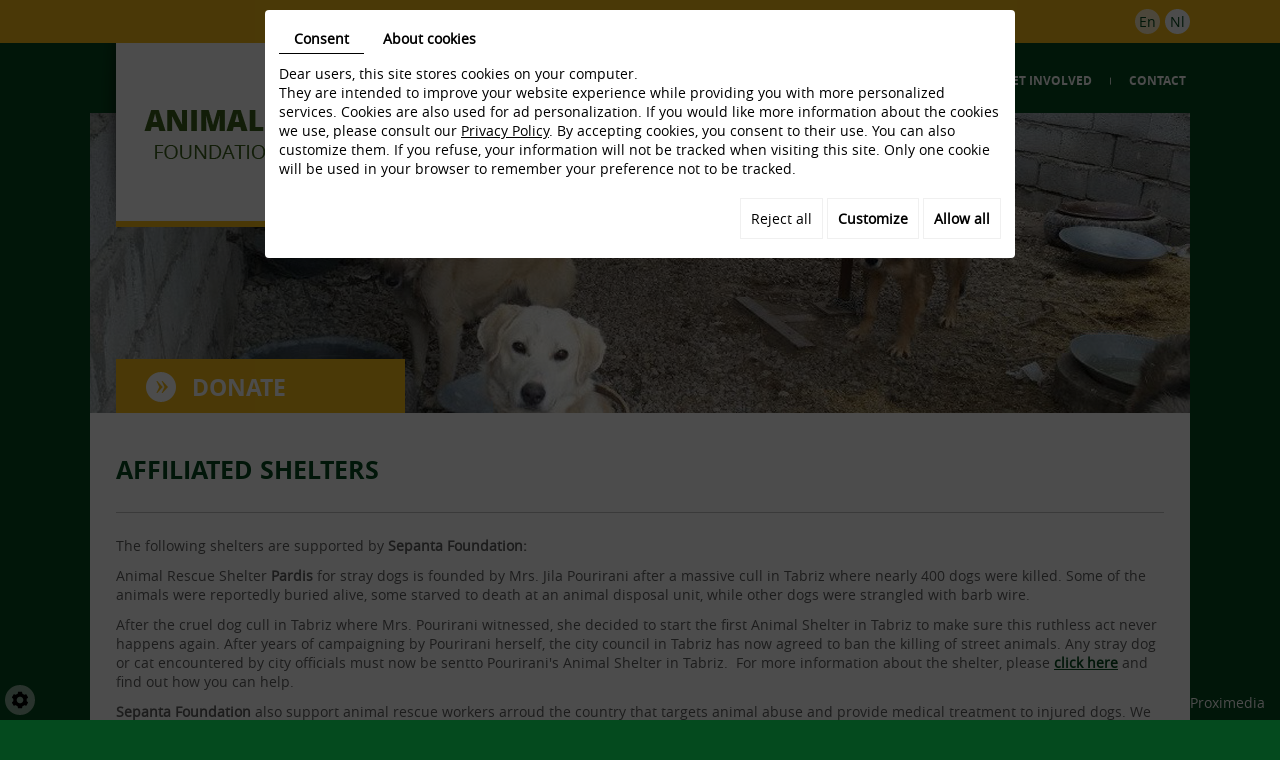

--- FILE ---
content_type: text/html; charset=UTF-8
request_url: https://www.sepantafoundation.org/en/affiliated-shelters
body_size: 14057
content:
                                                                                    <!doctype html>
<html>
<head>

<meta charset="utf-8" />
<title>Affiliated Shelters - Foundation Sepanta - Rotterdam</title>
<meta name="description" content="The following shelters are supported by Sepanta Foundation" />
<meta name="Geography" content=", NL, " />
<meta name="author" content="" />
<meta name="copyright" content="Proximedia" />
<meta http-equiv="imagetoolbar" content="no" />
<meta name="robots" content="FOLLOW">
<meta http-equiv="X-UA-Compatible" content="IE=edge,chrome=1" />
<link rel="shortcut icon" class="external" href="https://www.sepantafoundation.org/media/images/favicon.ico" type="image/x-icon" />
<link rel="icon" class="external" href="https://www.sepantafoundation.org/media/images/favicon.ico" type="image/x-icon" />
<!-- javascripts pour Assurer la compatibilité avec IE -->
<!--[if IE]>
<script src="http://html5shiv.googlecode.com/svn/trunk/html5.js"></script>
<![endif]-->
<link rel="stylesheet" href="https://www.sepantafoundation.org/media/css/bootstrap.css" type="text/css" media="all"/>
<link rel="stylesheet" href="https://www.sepantafoundation.org/media/css/fontface.css" type="text/css" media="all"/>
<link rel="stylesheet" href="https://cdnnen.proxi.tools/assets/Core/libs/jquery/fancybox/jquery.fancybox.css" type="text/css" media="all"/>
<link rel="stylesheet" href="https://cdnnen.proxi.tools/assets/Core/libs/superbanner/camera.css" type="text/css" media="all"/>
<link rel="stylesheet" href="https://cdnnen.proxi.tools/assets/Core/styles/validationEngine/validationEngine.jquery.css" type="text/css" media="all"/>
<link rel="stylesheet" href="https://cdnnen.proxi.tools/assets/Core/styles/validationEngine/template.css" type="text/css" media="all"/>
<link rel="stylesheet" href="https://cdnnen.proxi.tools/assets/Core/libs/frogadmin/jquery-ui-1.7.1.custom.css" type="text/css" media="all"/>
<link rel="stylesheet" href="https://cdnnen.proxi.tools/assets/Core/libs/galleryn/galleryn.css" type="text/css" media="all"/>
<link rel="stylesheet" href="https://www.sepantafoundation.org/media/css/template.css" type="text/css" media="all"/>
<link rel="stylesheet" href="https://www.sepantafoundation.org/media/css/superfish.css" type="text/css" media="all"/>
<link rel="stylesheet" href="https://www.sepantafoundation.org/media/css/contact.css" type="text/css" media="all"/>
<link rel="stylesheet" href="https://www.sepantafoundation.org/media/css/gallery-2.css" type="text/css" media="all"/>
<script type="text/javascript" src="https://cdnnen.proxi.tools/assets/Core/libs/jquery/jquery.1.7.2.js"></script>
<script type="text/javascript" src="https://cdnnen.proxi.tools/assets/Core/libs/jquery/jquery.ui.js"></script>
<script type="text/javascript" src="https://cdnnen.proxi.tools/assets/Core/libs/jquery/jquery.lazyload.min.js"></script>
<script type="text/javascript" src="https://cdnnen.proxi.tools/assets/Core/libs/jquery/jPages/jPages.js"></script>
<script type="text/javascript" src="https://cdnnen.proxi.tools/assets/Core/libs/galleryn/galleryn.js"></script>

</head>
<body>

<header id="header">
  <div class="bar-lang">
    <div class="container">
      <div id="lang"><a href="https://www.sepantafoundation.org/en/affiliated-shelters" class="selected"><span id="lang-en">en</span></a><a href="https://www.sepantafoundation.org/nl/aangesloten-centra-en-reddingswerkers" class=""><span id="lang-nl">nl</span></a></div>
      <div class="clearfix"></div>
    </div>
  </div>
  <div class="container">
    <div class="header-logo"><a href="/"><img src="https://www.sepantafoundation.org/media/images/logo-Foundation-Sepanta.png" alt="Foundation Sepanta - Rotterdam" title="Foundation Sepanta - Rotterdam" /></a></div>
    <nav class="main-nav">
			<ul class="sf-menu nav-en">
							<li class="" >
					<a href="/" >
						Home</a>
									</li>
							<li class="" >
					<a href="/en/our-projects" >
						Our projects</a>
									</li>
							<li class="selected" >
					<a href="/en/affiliated-shelters" >
						Affiliated Shelters</a>
									</li>
							<li class="" >
					<a href="/en/stray-animal-team" >
						Stray Animal Team</a>
									</li>
							<li class="" >
					<a href="/en/get-involved" id="Doe mee" >
						Get involved</a>
									</li>
							<li class="" >
					<a href="/en/contact-us" >
						Contact</a>
									</li>
																	</ul>
									</nav>
    <div class="clearfix"></div>
  </div>
</header>
<div class="container">
  <figure id="slideshow" class="slide-page">
    <div class="fluid_container">
        <div class="camera_wrap  camera_white_skin" id="camera_wrap_1">
                            <div data-thumb="https://www.sepantafoundation.org/media/images/gallery/11/thumb/34.jpg" data-src="https://www.sepantafoundation.org/media/images/gallery/11/big/34.jpg">
                                    </div>
                            <div data-thumb="https://www.sepantafoundation.org/media/images/gallery/11/thumb/35.jpg" data-src="https://www.sepantafoundation.org/media/images/gallery/11/big/35.jpg">
                                    </div>
                    </div>
    </div>
</figure>
  
  <div id="content-wrapper">
      <div id="box-left"> 
         
            <a href="/en/donate" title="Foundation Sepanta - Rotterdam  Donate" class="box-Donate">Donate</a>
         
      </div>
      <article class="content">
      	
	<header id="content-header">
          <h1>Affiliated Shelters</h1>
     </header>
     <p>The following shelters are supported by <strong>Sepanta Foundation: </strong></p>
<p>Animal Rescue Shelter<strong> Pardis </strong>for stray dogs is founded by Mrs. Jila Pourirani after a massive cull in Tabriz where nearly 400 dogs were killed. Some of the animals were reportedly buried alive, some starved to death at an animal disposal unit, while other dogs were strangled with barb wire.</p>
<p>After the cruel dog cull in Tabriz where Mrs. Pourirani witnessed, she decided to start the first Animal Shelter in Tabriz to make sure this ruthless act never happens again. After years of campaigning by Pourirani herself, the city council in Tabriz has now agreed to ban the killing of street animals. Any stray dog or cat encountered by city officials must now be sentto Pourirani's Animal Shelter in Tabriz.&nbsp; For more information about the shelter, please <strong><a href="https://www.facebook.com/pardis.animal.shelter.tabriz" target="_blank">click here</a></strong> and find out how you can help.</p>
<p><strong>Sepanta Foundation</strong> also support animal rescue workers arroud the country that targets animal abuse and provide medical treatment to injured dogs. We need your help to bring innocent animals into safety.&nbsp;</p>
<p>We will provide you all with a information list of our rescue workers. Please contact them and find out how you can help.&nbsp;</p>
<p><span class="mcePxmGallery"><script type="text/javascript" src="https://cdnnen.proxi.tools/assets/Core/libs/cookieCuttr/cookie.js"></script>
    <input type="hidden" name="id" id="Gallery-id" value="Gallery"/>
    <input type="hidden" name="ids" id="Gallery-26-ids" value="26"/>
    <input type="hidden" name="currentPage" id="Gallery-currentPage" value="1"/>
    <input type="hidden" name="totalPage" id="Gallery-totalPage" value="1"/>
    <input type="hidden" name="limit" id="Gallery-limit" value="10"/>
    <input type="hidden" name="offset" id="Gallery-26-offset" value=""/>
    <input type="hidden" name="total" id="Gallery-total" value="2"/>
    <input type="hidden" name="lang" id="Gallery-lang" value="en"/>
    <input type="hidden" name="row" id="Gallery-row" value=""/>
    <input type="hidden" name="col" id="Gallery-col" value=""/>
    <input type="hidden" name="showScripts" id="Gallery-showScripts" value="true"/>
    <input type="hidden" name="showSub" id="Gallery-showSub" value="1"/>
    <input type="hidden" name="rootId" id="Gallery-rootId" value="26"/>
    <input type="hidden" name="currentId" id="Gallery-currentId" value="26"/>
    <input type="hidden" name="parentKey" id="Gallery-parentKey" value="0"/>
        
                    <div class="holder top topGallery"></div>
        <div class="clearfix"></div>
        <div class="highslide-content highslide-gallery" id="Gallery">
                                                                                                                                                                            <div class="highslideContainer imgthumbpos galleryphoto">
                        <a href="https://www.sepantafoundation.org/media/images/gallery/26/big/27.jpg" class="highslide" rel="gallery-26"><img src="https://www.sepantafoundation.org/media/images/gallery/26/thumb/27.jpg" loading="lazy" border="0" alt="Foundation Sepanta - Rotterdam - Affiliated Shelters"title="Foundation Sepanta - Rotterdam - Affiliated Shelters "><span style="display:none" class="highslide-caption"><strong>Foundation Sepanta - Rotterdam - Affiliated Shelters</strong></span></a>
                                                    <div class="highslide-caption"><strong>Foundation Sepanta - Rotterdam - Affiliated Shelters</strong></div>
                                            </div>
                                                                                                                                                                                        <div class="highslideContainer imgthumbpos galleryphoto">
                        <a href="https://www.sepantafoundation.org/media/images/gallery/26/big/29.jpg" class="highslide" rel="gallery-26"><img src="https://www.sepantafoundation.org/media/images/gallery/26/thumb/29.jpg" loading="lazy" border="0" alt="Foundation Sepanta - Rotterdam - Affiliated Shelters"title="Foundation Sepanta - Rotterdam - Affiliated Shelters "><span style="display:none" class="highslide-caption"><strong>Foundation Sepanta - Rotterdam - Affiliated Shelters</strong></span></a>
                                                    <div class="highslide-caption"><strong>Foundation Sepanta - Rotterdam - Affiliated Shelters</strong></div>
                                            </div>
                                                                    </div>
        <div class="clearfix"></div>
        <div class="holder bottom"></div>
                        <script>
            var gid2 = 'Gallery';


            (function ($) {

                $(gid2 + " div a").lazyload({
                    event: "turnPage",
                    effect: "fadeIn"
                });

                try {
                    $("div.top" + gid2).jPages({
                        containerID: gid2,
                        previous: '',
                        next: '',
                        perPage: 10,
                        callback: function (pages, items) {
                            if (pages.current == pages.count && pages.current == 1) {
                                $("div.top" + gid2).hide();
                            }
                            ;
                            items.showing.find("img").trigger("turnPage");
                            items.oncoming.find("img").trigger("turnPage");
                        }
                    });
                } catch (e) {
                    console.log(e)
                }


                window.addEventListener('scroll', function () {
                    var y_scroll_pos = window.pageYOffset;
                    let gdprBis1b = -1;
                    try {
                        gdprBis1b = parseInt(document.cookie.split('; ').find(row => row.startsWith('CookieGDPR2=')).split('=')[1]);
                    } catch (e) {

                    }

                    if (gdprBis1b > -1) {
                        $.cookie('scrollposition', y_scroll_pos);
                    }
                });

                if ($('#Gallery').has('.galleryphoto').length !== 0) {
                    var $gallery = $('#Gallery .galleryphoto a').simpleLightbox({
                        rel: 'gallery-26',
                        className: 'highslide-container',
                        captionClass: 'highslide-caption',
                        captionSelector: '.highslide-caption',
                        captionType: 'text',
                        history: false,
                        animationSlide: false
                    });
                }
                ;

                            })(jQuery);
        </script>
    </span></p>

        
        <div class="clearfix"></div>
      </article>
      <div class="clearfix"></div>
    </div>
  	
    <footer>
       <table><tr valign="middle"><td><a href="https://www.facebook.com/pages/Animal-Rescue-Foundation-Sepanta/764575390282293" title="Facebook" target="_blank"><div id="fbicon" style="margin-top:0px !important;"></div></a></td>
              <td><div class="icon-social"><div id="ContainerBlockSocial" class="ContainerBlockSocial">
																<a href="https://twitter.com/intent/tweet?url=https://www.sepantafoundation.org/en/affiliated-shelters" title="X" target="_blank" style="fill: #fff;background-color: #000;padding: 5px;border-radius: 3px;display: inline-grid;" class="link-ico share-x"><svg xmlns="http://www.w3.org/2000/svg" height="1em" viewBox="0 0 512 512" style="vertical-align: inherit;" class="svg-ico svg-x"><path d="M389.2 48h70.6L305.6 224.2 487 464H345L233.7 318.6 106.5 464H35.8L200.7 275.5 26.8 48H172.4L272.9 180.9 389.2 48zM364.4 421.8h39.1L151.1 88h-42L364.4 421.8z"/></svg></a>
															</div>
</div></td></tr></table>
      <div class="clearfix"></div>
    </footer>
  
</div>
<a href="#" class="back-to-top">Back to Top</a>
<link rel="stylesheet" href="https://cdnnen.proxi.tools/assets/Core/styles/footer-link.css" type="text/css" media="all"/>
    <a class="brand-skin" href="http://www.proximedia.nl/" target="_blank" title="Proximedia" rel="nofollow">Proximedia</a>

 
 
<script type="text/javascript" src="https://cdnnen.proxi.tools/assets/Core/libs/jquery/fancybox/jquery.fancybox.js"></script>
<script type="text/javascript" src="https://cdnnen.proxi.tools/assets/Core/libs/jquery/fancybox/jquery.mousewheel.pack.js"></script>
<script type="text/javascript" src="https://cdnnen.proxi.tools/assets/Core/libs/superbanner/jquery.easing.1.3.js"></script>
<script type="text/javascript" src="https://cdnnen.proxi.tools/assets/Core/libs/superbanner/camera.min.js"></script>
<script type="text/javascript" src="https://cdnnen.proxi.tools/assets/Core/libs/jquery/jquery.validationEngine.js"></script>
<script type="text/javascript" src="https://cdnnen.proxi.tools/assets/Contactv2/scripts/front/contactv2.js"></script>
<script type="text/javascript" src="https://cdnnen.proxi.tools/assets/Core/libs/jquery/validationEngine/jquery.validationEngine-en.js"></script>
<script type="text/javascript" src="https://www.sepantafoundation.org/media/js/hoverIntent.js"></script>
<script type="text/javascript" src="https://www.sepantafoundation.org/media/js/superfish.js"></script>


<script>
$(document).ready(function(){
    $('ul.sf-menu').superfish({
        cssArrows: true,
        animation: {height:'show'},
        animationOut: {height:'hide'}
    });
	 $('#camera_wrap_1').camera({
        height: '300px',
        loader: 'none',
        fx: 'simpleFade',
        playPause: false,
        navigation: true,
		thumbnails: false,
		pagination: false
    });
	 $("form.contactForm .formItem").each(function(){
    	var Label = $(this).find("label").text();
    	$(this).find(".text-input").attr("placeholder",Label);
		$(this).find(".datepicker").attr("placeholder",Label);
    });
	
    /* Scroll to top */
	var offset = 140;
	var duration = 600;
	$(window).scroll(function() {
		if ($(this).scrollTop() > offset) {
			$('.back-to-top').fadeIn(duration);
		} else {
			$('.back-to-top').fadeOut(duration);
		}
	});
	$('.back-to-top').click(function(event) {
		event.preventDefault();
		$('html, body').animate({scrollTop: 0}, duration, "easeOutCubic");
		return false;
	});
});
	
	
	var cookieAlert = document.cookie.replace(/(?:(?:^|.*;\s*)alertMsg\s*\=\s*([^;]*).*$)|^.*$/, "$1");

		if(cookieAlert!=='done'){

		document.cookie = "alertMsg=done";
	
	window.alert('LET OP: Vanwege de huidige politieke situatie met Iran het niet mogelijk is om de noodzakelijke hulp te leveren, maar er wordt actief gezocht naar een oplossing.\n - \nATTENTION: Due to the current political situation with Iran, we are unable to deliver necessary care, we are however actively searching for a solution.');
		}
	
	
</script>

<script type="text/javascript">
	document.cookie = "scrollposition=;Path=/;expires=Thu, 01 Jan 1970 00:00:01 GMT;";
</script>
<div id="sdgdpr_modal_wrapper" style="display:block;">
	<div id="sdgdpr_modal">
		<div id="sdgdpr_modal_inner">
			<div class="sdgdpr_modal_nav">
				<ul class="nav-gdpr">
					<li class="sdgdpr_modal_nav_consent"><a href="javascript:void(0);" onclick="gdprShowConsent();" class="active">Consent</a></li>
					<li class="sdgdpr_modal_nav_about"><a href="javascript:void(0);" onclick="gdprShowAbout();">About cookies</a></li>
				</ul>
			</div>
			<div id="sdgdpr_modal_body">
				Dear users, this site stores cookies on your computer.<br>
They are intended to improve your website experience while providing you with more personalized services. Cookies are also used for ad personalization. If you would like more information about the cookies we use, please consult our
				<a id="cookie_url" class="sdprivacy_action" href="/en/confidentiality_ws" target="_blank">Privacy Policy</a>.
				By accepting cookies, you consent to their use. You can also customize them. If you refuse, your information will not be tracked when visiting this site. Only one cookie will be used in your browser to remember your preference not to be tracked.
			</div>
			<div class="btn-bl-gdpr">
				<a href="javascript: void(0);" id="sdgdpr_modal_buttons-reject" class="btn-gdpr">Reject all</a>
				<a href="javascript: void(0);" id="sdgdpr_modal_buttons-complex" class="btn-gdpr btn-params">Customize</a>
				<a href="javascript: void(0);" id="sdgdpr_modal_buttons-agree" class="btn-gdpr btn-agree">Allow all</a>
			</div>
		</div>
	</div>
</div>
<div id="consent_wrapper_advanced" class="consent_preferences" style="display: none;">
	<div class="privacy_prompt">
		<div class="sdgdpr_modal_nav">
			<ul class="nav-gdpr">
				<li class="sdgdpr_modal_nav_consent"><a href="javascript:void(0);" onclick="gdprShowConsent();" class="active">Consent</a></li>
				<li class="sdgdpr_modal_nav_about"><a href="javascript:void(0);" onclick="gdprShowAbout();">About cookies</a></li>
			</ul>
		</div>
		<div id="privacy_prompt_content">
			<section class="accordion">
				<div class="tab">
					<input type="checkbox" name="accordion-1" id="cb1">
					<label for="cb1" class="tab__label">
						<b>Strictly necessary cookies</b>
					</label>
					<div class="sdgdpradv_grid">
						<div class="sdgdpradv_desc">
							These cookies are absolutely necessary for the proper functioning of the site and cannot be disabled. They do not store any personal data.
						</div>
						<div class="sdgdpradv_status">
							<input type="checkbox" class="toggle" id="toggle_cat6" checked="" disabled="" data-used="true">
							<label tabindex="0" for="toggle_cat6" id="label_cat6">
								<span class="off"> </span>
								<span class="idle"> </span>
								<span class="on"> </span>
							</label>
						</div>
					</div>
					<div class="tab__content">
																																												<div class="cat_cookies_gr">
								<div class="type_cookies">Name :</div>
								<div class="detail_cookies"> CookieGDPR2 &nbsp;</div>
								<div class="type_cookies">Default value :</div>
								<div class="detail_cookies">0 &nbsp;</div>
								<div class="type_cookies">Description :</div>
								<div class="detail_cookies">Recording of the choice validating the acceptance of all cookies</div>
								<div class="type_cookies">Expiration :</div>
								<div class="detail_cookies">+1 year </div>
							</div>
														<div class="cat_cookies_gr">
								<div class="type_cookies">Name :</div>
								<div class="detail_cookies"> CookieGDPRAD &nbsp;</div>
								<div class="type_cookies">Default value :</div>
								<div class="detail_cookies">0 &nbsp;</div>
								<div class="type_cookies">Description :</div>
								<div class="detail_cookies">Recording of the choice validating the acceptance of advertising cookies</div>
								<div class="type_cookies">Expiration :</div>
								<div class="detail_cookies">+1 year </div>
							</div>
														<div class="cat_cookies_gr">
								<div class="type_cookies">Name :</div>
								<div class="detail_cookies"> CookieGDPRTracking &nbsp;</div>
								<div class="type_cookies">Default value :</div>
								<div class="detail_cookies">0 &nbsp;</div>
								<div class="type_cookies">Description :</div>
								<div class="detail_cookies">Recording of the choice validating the acceptance of tracking cookies</div>
								<div class="type_cookies">Expiration :</div>
								<div class="detail_cookies">+1 year </div>
							</div>
														<div class="cat_cookies_gr">
								<div class="type_cookies">Name :</div>
								<div class="detail_cookies"> CookieGDPRAN &nbsp;</div>
								<div class="type_cookies">Default value :</div>
								<div class="detail_cookies">0 &nbsp;</div>
								<div class="type_cookies">Description :</div>
								<div class="detail_cookies">Recording of the choice validating the acceptance of consent to Google Analytics storage</div>
								<div class="type_cookies">Expiration :</div>
								<div class="detail_cookies">+1 year </div>
							</div>
														<div class="cat_cookies_gr">
								<div class="type_cookies">Name :</div>
								<div class="detail_cookies"> CookieGDPRADST &nbsp;</div>
								<div class="type_cookies">Default value :</div>
								<div class="detail_cookies">0 &nbsp;</div>
								<div class="type_cookies">Description :</div>
								<div class="detail_cookies">Recording of the choice validating the acceptance of consent to Google Ad data storage</div>
								<div class="type_cookies">Expiration :</div>
								<div class="detail_cookies">+1 year </div>
							</div>
														<div class="cat_cookies_gr">
								<div class="type_cookies">Name :</div>
								<div class="detail_cookies"> CookieGDPRADUD &nbsp;</div>
								<div class="type_cookies">Default value :</div>
								<div class="detail_cookies">0 &nbsp;</div>
								<div class="type_cookies">Description :</div>
								<div class="detail_cookies">Recording of the choice validating the acceptance of consent to Google user data</div>
								<div class="type_cookies">Expiration :</div>
								<div class="detail_cookies">+1 year </div>
							</div>
														<div class="cat_cookies_gr">
								<div class="type_cookies">Name :</div>
								<div class="detail_cookies"> CookieGDPRADPERSO &nbsp;</div>
								<div class="type_cookies">Default value :</div>
								<div class="detail_cookies">0 &nbsp;</div>
								<div class="type_cookies">Description :</div>
								<div class="detail_cookies">Recording of the choice validating the acceptance of consent to Google personalization</div>
								<div class="type_cookies">Expiration :</div>
								<div class="detail_cookies">+1 year </div>
							</div>
														<div class="cat_cookies_gr">
								<div class="type_cookies">Name :</div>
								<div class="detail_cookies"> mobile &nbsp;</div>
								<div class="type_cookies">Default value :</div>
								<div class="detail_cookies">0 &nbsp;</div>
								<div class="type_cookies">Description :</div>
								<div class="detail_cookies">Recording of the choice regarding the site's display mode, if you opt for the mobile version instead of the computer version</div>
								<div class="type_cookies">Expiration :</div>
								<div class="detail_cookies">+1 month </div>
							</div>
														<div class="cat_cookies_gr">
								<div class="type_cookies">Name :</div>
								<div class="detail_cookies"> preferedLanguage &nbsp;</div>
								<div class="type_cookies">Default value :</div>
								<div class="detail_cookies">en &nbsp;</div>
								<div class="type_cookies">Description :</div>
								<div class="detail_cookies">Recording of the visitor's preferred language choice</div>
								<div class="type_cookies">Expiration :</div>
								<div class="detail_cookies">+1 month </div>
							</div>
														<div class="cat_cookies_gr">
								<div class="type_cookies">Name :</div>
								<div class="detail_cookies"> couponCodePost &nbsp;</div>
								<div class="type_cookies">Default value :</div>
								<div class="detail_cookies"> &nbsp;</div>
								<div class="type_cookies">Description :</div>
								<div class="detail_cookies">Temporary information regarding the use of a coupon related to a postal code at the time of the e-commerce order</div>
								<div class="type_cookies">Expiration :</div>
								<div class="detail_cookies"> session time only</div>
							</div>
														<div class="cat_cookies_gr">
								<div class="type_cookies">Name :</div>
								<div class="detail_cookies"> lang &nbsp;</div>
								<div class="type_cookies">Default value :</div>
								<div class="detail_cookies"> &nbsp;</div>
								<div class="type_cookies">Description :</div>
								<div class="detail_cookies">Current visitor language</div>
								<div class="type_cookies">Expiration :</div>
								<div class="detail_cookies">+30 days </div>
							</div>
														<div class="cat_cookies_gr">
								<div class="type_cookies">Name :</div>
								<div class="detail_cookies"> domain &nbsp;</div>
								<div class="type_cookies">Default value :</div>
								<div class="detail_cookies"> &nbsp;</div>
								<div class="type_cookies">Description :</div>
								<div class="detail_cookies">Site domain name</div>
								<div class="type_cookies">Expiration :</div>
								<div class="detail_cookies">+1 year </div>
							</div>
														<div class="cat_cookies_gr">
								<div class="type_cookies">Name :</div>
								<div class="detail_cookies"> tok &nbsp;</div>
								<div class="type_cookies">Default value :</div>
								<div class="detail_cookies"> &nbsp;</div>
								<div class="type_cookies">Description :</div>
								<div class="detail_cookies">Token of the visitor connected to the e-commerce site or extranet</div>
								<div class="type_cookies">Expiration :</div>
								<div class="detail_cookies">+30 days </div>
							</div>
														<div class="cat_cookies_gr">
								<div class="type_cookies">Name :</div>
								<div class="detail_cookies"> callrkey &nbsp;</div>
								<div class="type_cookies">Default value :</div>
								<div class="detail_cookies"> &nbsp;</div>
								<div class="type_cookies">Description :</div>
								<div class="detail_cookies">Unique key used to connect a visitor and our website by phone</div>
								<div class="type_cookies">Expiration :</div>
								<div class="detail_cookies">+4 hours </div>
							</div>
														<div class="cat_cookies_gr">
								<div class="type_cookies">Name :</div>
								<div class="detail_cookies"> PHPSESSID &nbsp;</div>
								<div class="type_cookies">Default value :</div>
								<div class="detail_cookies"> &nbsp;</div>
								<div class="type_cookies">Description :</div>
								<div class="detail_cookies">NID, CONSENT, PHPSESSID are technically necessary session variables that track whether a user is logged in or not. Placed by: Google Ireland Limited</div>
								<div class="type_cookies">Expiration :</div>
								<div class="detail_cookies"> session time only</div>
							</div>
														<div class="cat_cookies_gr">
								<div class="type_cookies">Name :</div>
								<div class="detail_cookies"> CONSENT &nbsp;</div>
								<div class="type_cookies">Default value :</div>
								<div class="detail_cookies"> &nbsp;</div>
								<div class="type_cookies">Description :</div>
								<div class="detail_cookies">NID, CONSENT, PHPSESSID are technically necessary session variables that track whether a user is logged in or not. Placed by: Google Ireland Limited</div>
								<div class="type_cookies">Expiration :</div>
								<div class="detail_cookies">+5 year </div>
							</div>
														<div class="cat_cookies_gr">
								<div class="type_cookies">Name :</div>
								<div class="detail_cookies"> CookieConsent &nbsp;</div>
								<div class="type_cookies">Default value :</div>
								<div class="detail_cookies"> &nbsp;</div>
								<div class="type_cookies">Description :</div>
								<div class="detail_cookies">Stores the user's authorization for the use of cookies for the current domain</div>
								<div class="type_cookies">Expiration :</div>
								<div class="detail_cookies">+1 year </div>
							</div>
														<div class="cat_cookies_gr">
								<div class="type_cookies">Name :</div>
								<div class="detail_cookies"> NID &nbsp;</div>
								<div class="type_cookies">Default value :</div>
								<div class="detail_cookies"> &nbsp;</div>
								<div class="type_cookies">Description :</div>
								<div class="detail_cookies">NID, CONSENT, PHPSESSID are technically necessary session variables that track whether a user is logged in or not. Placed by: Google Ireland Limited</div>
								<div class="type_cookies">Expiration :</div>
								<div class="detail_cookies">+6 month </div>
							</div>
													<br><br>
					</div>
				</div>
				<div class="tab">
					<input type="checkbox" name="accordion-1" id="cb2">
					<label for="cb2" class="tab__label"><b>Tracking pixel</b></label>
					<div class="sdgdpradv_grid">
						<div class="sdgdpradv_desc">
							The tracking pixel allows social network type platforms (LinkedIn, Facebook...) to follow your navigation on our site and create audiences based on your interests, if you are connected to them. The collected data is anonymous. Thanks to them, we are able to offer you content and advertisements in accordance with your preferences on these same platforms.
						</div>
						<div class="sdgdpradv_status">
							<input type="checkbox" class="toggle" id="toggle_cat7" data-used="false">
							<label tabindex="0" for="toggle_cat7" id="label_cat7">
								<span class="off"> </span>
								<span class="idle"> </span>
								<span class="on"> </span>
							</label>
						</div>
					</div>
					<div class="tab__content">
																																												<div class="cat_cookies_gr">
								<div class="type_cookies">Name:</div>
								<div class="detail_cookies"> IDE</div>
								<div class="type_cookies">Default value:</div>
								<div class="detail_cookies">#</div>
								<div class="type_cookies">Description:</div>
								<div class="detail_cookies">doubleclick.net</div>
								<div class="type_cookies">Expiration:</div>
								<div class="detail_cookies">+1 month </div>
							</div>
													<div class="cat_cookies_gr">
								<div class="type_cookies">Name:</div>
								<div class="detail_cookies"> gwcc</div>
								<div class="type_cookies">Default value:</div>
								<div class="detail_cookies">#</div>
								<div class="type_cookies">Description:</div>
								<div class="detail_cookies"></div>
								<div class="type_cookies">Expiration:</div>
								<div class="detail_cookies">+4 months </div>
							</div>
													<div class="cat_cookies_gr">
								<div class="type_cookies">Name:</div>
								<div class="detail_cookies"> loc</div>
								<div class="type_cookies">Default value:</div>
								<div class="detail_cookies">#</div>
								<div class="type_cookies">Description:</div>
								<div class="detail_cookies"></div>
								<div class="type_cookies">Expiration:</div>
								<div class="detail_cookies">+1 year </div>
							</div>
											</div>
				</div>
				<div class="tab">
					<input type="checkbox" name="accordion-1" id="cb3">
					<label for="cb3" class="tab__label"><b>Analytics storage</b></label>
					<div class="sdgdpradv_grid">
						<div class="sdgdpradv_desc">
							Allows storage (such as cookies) related to analytics, e.g., visit duration.
						</div>
						<div class="sdgdpradv_status">
							<input type="checkbox" class="toggle" id="toggle_cat9" data-used="false">
							<label tabindex="0" for="toggle_cat9" id="label_cat9">
								<span class="off"> </span>
								<span class="idle"> </span>
								<span class="on"> </span>
							</label>
						</div>
					</div>
					<div class="tab__content">
																																							<div class="cat_cookies_gr">
								<div class="type_cookies">Name:</div>
								<div class="detail_cookies"> _ga</div>
								<div class="type_cookies">Default value:</div>
								<div class="detail_cookies">#</div>
								<div class="type_cookies">Description:</div>
								<div class="detail_cookies">Google (www.Google.com) manages the Google Display Network, a collection of millions of websites and mobile applications powered by graphic ads, including many Google services such as YouTube. Google also manages the Doubleclick digital advertising platform: the foundation of advertising technology for creating, executing, and managing digital ads for buyers, video creators, and sellers worldwide. The Doubleclick platform includes Doubleclick Advertising Exchange and Double Click Bid Manager. Placed by: Google Ireland Limited</div>
								<div class="type_cookies">Expiration:</div>
								<div class="detail_cookies">+2 year </div>
							</div>
													<div class="cat_cookies_gr">
								<div class="type_cookies">Name:</div>
								<div class="detail_cookies"> _gat_gtag_UA_</div>
								<div class="type_cookies">Default value:</div>
								<div class="detail_cookies">#</div>
								<div class="type_cookies">Description:</div>
								<div class="detail_cookies">This cookie is placed by Google, which constitutes a significant improvement for the Google Analytics service, more commonly used. This cookie is used to identify unique user IDs based on a randomly generated client identifier. Each time a page is opened, visitor, session, and campaign data are determined for page analysis. Placed by: Google Ireland Limited</div>
								<div class="type_cookies">Expiration:</div>
								<div class="detail_cookies">+1 minute </div>
							</div>
													<div class="cat_cookies_gr">
								<div class="type_cookies">Name:</div>
								<div class="detail_cookies"> _gcl_au</div>
								<div class="type_cookies">Default value:</div>
								<div class="detail_cookies">#</div>
								<div class="type_cookies">Description:</div>
								<div class="detail_cookies">Google (www.Google.com) manages the Google Display Network, a collection of millions of websites and mobile applications powered by graphic ads, including many Google services such as YouTube. Google also manages the Doubleclick digital advertising platform: the foundation of advertising technology for creating, executing, and managing digital ads for buyers, video creators, and sellers worldwide. The Doubleclick platform includes Doubleclick Advertising Exchange and Double Click Bid Manager. Placed by: Google Ireland Limited</div>
								<div class="type_cookies">Expiration:</div>
								<div class="detail_cookies">+3 month </div>
							</div>
													<div class="cat_cookies_gr">
								<div class="type_cookies">Name:</div>
								<div class="detail_cookies"> _gid</div>
								<div class="type_cookies">Default value:</div>
								<div class="detail_cookies">#</div>
								<div class="type_cookies">Description:</div>
								<div class="detail_cookies">Google (www.Google.com) manages the Google Display Network, a collection of millions of websites and mobile applications powered by graphic ads, including many Google services such as YouTube. Google also manages the Doubleclick digital advertising platform: the foundation of advertising technology for creating, executing, and managing digital ads for buyers, video creators, and sellers worldwide. The Doubleclick platform includes Doubleclick Advertising Exchange and Double Click Bid Manager. Placed by: Google Ireland Limited</div>
								<div class="type_cookies">Expiration:</div>
								<div class="detail_cookies">+1 day </div>
							</div>
													<div class="cat_cookies_gr">
								<div class="type_cookies">Name:</div>
								<div class="detail_cookies"> 1P_JAR</div>
								<div class="type_cookies">Default value:</div>
								<div class="detail_cookies">#</div>
								<div class="type_cookies">Description:</div>
								<div class="detail_cookies">This cookie is used by Google to collect statistics on websites and to target ads. Placed by: Google Ireland Limited</div>
								<div class="type_cookies">Expiration:</div>
								<div class="detail_cookies">+1 month </div>
							</div>
													<div class="cat_cookies_gr">
								<div class="type_cookies">Name:</div>
								<div class="detail_cookies"> _GRECAPTCHA</div>
								<div class="type_cookies">Default value:</div>
								<div class="detail_cookies">#</div>
								<div class="type_cookies">Description:</div>
								<div class="detail_cookies">This cookie is used to distinguish humans from robots.</div>
								<div class="type_cookies">Expiration:</div>
								<div class="detail_cookies">+6 month </div>
							</div>
													<div class="cat_cookies_gr">
								<div class="type_cookies">Name:</div>
								<div class="detail_cookies"> rc::a</div>
								<div class="type_cookies">Default value:</div>
								<div class="detail_cookies">#</div>
								<div class="type_cookies">Description:</div>
								<div class="detail_cookies">This cookie is used to distinguish humans from robots.</div>
								<div class="type_cookies">Expiration:</div>
								<div class="detail_cookies"> session time only</div>
							</div>
													<div class="cat_cookies_gr">
								<div class="type_cookies">Name:</div>
								<div class="detail_cookies"> rc::c</div>
								<div class="type_cookies">Default value:</div>
								<div class="detail_cookies">#</div>
								<div class="type_cookies">Description:</div>
								<div class="detail_cookies">This cookie is used to distinguish humans from robots.</div>
								<div class="type_cookies">Expiration:</div>
								<div class="detail_cookies"> session time only</div>
							</div>
													<div class="cat_cookies_gr">
								<div class="type_cookies">Name:</div>
								<div class="detail_cookies"> __Secure-3PAPISID</div>
								<div class="type_cookies">Default value:</div>
								<div class="detail_cookies">#</div>
								<div class="type_cookies">Description:</div>
								<div class="detail_cookies">Third Google These cookies are used to deliver ads that are more relevant to you and your interests .google.com</div>
								<div class="type_cookies">Expiration:</div>
								<div class="detail_cookies">+2 year </div>
							</div>
													<div class="cat_cookies_gr">
								<div class="type_cookies">Name:</div>
								<div class="detail_cookies"> __Secure-3PSID</div>
								<div class="type_cookies">Default value:</div>
								<div class="detail_cookies">#</div>
								<div class="type_cookies">Description:</div>
								<div class="detail_cookies">Third Google These cookies are used to deliver ads that are more relevant to you and your interests .google.com</div>
								<div class="type_cookies">Expiration:</div>
								<div class="detail_cookies">+2 year </div>
							</div>
													<div class="cat_cookies_gr">
								<div class="type_cookies">Name:</div>
								<div class="detail_cookies"> __Secure-3PSIDCC</div>
								<div class="type_cookies">Default value:</div>
								<div class="detail_cookies">#</div>
								<div class="type_cookies">Description:</div>
								<div class="detail_cookies">Third Google These cookies are used to deliver ads that are more relevant to you and your interests .google.com</div>
								<div class="type_cookies">Expiration:</div>
								<div class="detail_cookies">+2 year </div>
							</div>
													<div class="cat_cookies_gr">
								<div class="type_cookies">Name:</div>
								<div class="detail_cookies"> _pk_idID</div>
								<div class="type_cookies">Default value:</div>
								<div class="detail_cookies">#</div>
								<div class="type_cookies">Description:</div>
								<div class="detail_cookies">Piwik</div>
								<div class="type_cookies">Expiration:</div>
								<div class="detail_cookies">+1 month </div>
							</div>
													<div class="cat_cookies_gr">
								<div class="type_cookies">Name:</div>
								<div class="detail_cookies"> _pk_sesID</div>
								<div class="type_cookies">Default value:</div>
								<div class="detail_cookies">#</div>
								<div class="type_cookies">Description:</div>
								<div class="detail_cookies">Cookie is used by: Matomo. The functionality is: to store a unique session ID. The purpose is: Statistics (anonymous). This period shows the length of the period at which a service can store and/or read certain data from your computer by using a cookie, a pixel, an API, cookieless tracking, or other resources.</div>
								<div class="type_cookies">Expiration:</div>
								<div class="detail_cookies"> session time only</div>
							</div>
													<div class="cat_cookies_gr">
								<div class="type_cookies">Name:</div>
								<div class="detail_cookies"> test_cookie</div>
								<div class="type_cookies">Default value:</div>
								<div class="detail_cookies">#</div>
								<div class="type_cookies">Description:</div>
								<div class="detail_cookies">This cookie is used to check if the user's browser supports cookies. Placed by: Google Ireland Limited</div>
								<div class="type_cookies">Expiration:</div>
								<div class="detail_cookies">+15 minute </div>
							</div>
											</div>
				</div>
				<div class="sdgdpradv_grid">
					<div class="sdgdpradv_desc">
						<b>Ad storage</b>
						<br>
						Allows storage (such as cookies) related to advertising.
					</div>
					<div class="sdgdpradv_status">
						<input type="checkbox" class="toggle" id="toggle_cat10" data-used="false">
						<label tabindex="0" for="toggle_cat10" id="label_cat10">
							<span class="off"> </span>
							<span class="idle"> </span>
							<span class="on"> </span>
						</label>
					</div>
				</div>
				<div class="sdgdpradv_grid">
					<div class="sdgdpradv_desc">
						<b>Ad User Data</b>
						<br>
						Defines consent for sending advertising-related user data to Google.
					</div>
					<div class="sdgdpradv_status">
						<input type="checkbox" class="toggle" id="toggle_cat11" data-used="false">
						<label tabindex="0" for="toggle_cat11" id="label_cat11">
							<span class="off"> </span>
							<span class="idle"> </span>
							<span class="on"> </span>
						</label>
					</div>
				</div>
				<div class="sdgdpradv_grid">
					<div class="sdgdpradv_desc">
						<b>Ad Personalization</b>
						<br>
						Defines consent for personalized advertising.
					</div>
					<div class="sdgdpradv_status">
						<input type="checkbox" class="toggle" id="toggle_cat12" data-used="false">
						<label tabindex="0" for="toggle_cat12" id="label_cat12">
							<span class="off"> </span>
							<span class="idle"> </span>
							<span class="on"> </span>
						</label>
					</div>
				</div>
			</section>
		</div>
		<div class="privacy_prompt_footer">
			<div class="btn-bl-gdpr">
				<a href="javascript:void(0);" id="sdgdpr_modal_buttons-reject2" class="btn-gdpr">Reject all</a>
				<a href="javascript:void(0);" id="preferences_prompt_submit" class="btn-gdpr btn-params">VALIDATE</a>
				<a href="javascript:void(0);" id="sdgdpr_modal_buttons-agree2" class="btn-gdpr btn-agree">Allow all</a>
			</div>
		</div>
	</div>
</div>
<div id="consent_wrapper_about" class="consent_preferences" style="display: none;">
	<div class="privacy_prompt">
		<div class="sdgdpr_modal_nav">
			<ul class="nav-gdpr">
				<li class="sdgdpr_modal_nav_consent"><a href="javascript:void(0);" onclick="gdprShowConsent();">Consent</a></li>
				<li class="sdgdpr_modal_nav_about"><a href="javascript:void(0);" onclick="gdprShowAbout();"  class="active">About cookies</a></li>
			</ul>
		</div>
		<div id="cookieabout_prompt_content">
			<b>Cookie Policy</b><br>
We use cookies to facilitate and make your online experience more enjoyable. This also helps to better align the content of its websites according to your needs and preferences. You can refuse the installation of cookies, but in this case, some parts of our sites will not work or their use will not be optimal. As soon as you continue your navigation without modifying your cookie settings and by clicking on the <strong>"Accept cookies"</strong> link, we will consider that you accept the installation of cookies.
<br><br>
If you are logged in with a Google account, please note that Google may link your data with your other Google behaviors. If you are not logged in with a Google account, Google stores the collected data about you in the form of unique identifiers associated with the browser, application, or device you use during your visit. We invite you to read Google's <a href="https://policies.google.com/technologies/partner-sites" target="_blank"><b>privacy policies</b></a>, how Google processes personal information <a href="https://business.safety.google/privacy/" target="_blank">https://business.safety.google/privacy</a>.
<br><br>
<b>What is a cookie?</b><br>
A cookie is a small text file that is recorded by a website server in the browser of your computer or mobile device when you visit the website. The cookie contains a unique code that allows your browser to be recognized during your visit to the website (called a "session cookie") or during future repeated visits (called a "permanent cookie"). Cookies can be placed by the server of the website you are visiting or by partners with whom this website collaborates. A website server can only read the cookies that it has placed itself; it has no access to any other information on your computer or mobile device. Cookies are stored on your computer or mobile device, in your browser's directory. The content of a cookie generally consists of the name of the server that placed the cookie, an expiration date, and a unique encrypted code.
<br><br>
Cookies generally ensure an easier and faster interaction between the visitor and the website. They help the visitor navigate between the different parts of the website. Cookies can also be used to make the content of a website more relevant. The same applies to advertising on a site. This also allows them to be adapted to the visitor's preferences and needs.
<br><br>
<b>Cookie Management</b>
<br>
You can refuse the installation of cookies through your browser settings. You will find on <a href="https://www.aboutcookies.org" target="_blank">this site</a> instructions on how to refuse cookies in the most used browsers. You can also delete at any time the cookies already installed on your computer or mobile device.
<br><br>
Any personal data included in cookies remains on the internet user's computer. This means that no one else is supposed to have access to it, but we nevertheless remind you of our  <a id="cookie_url" class="sdprivacy_action" href="/en/confidentiality_ws" target="_blank">Privacy Policy</a>.
			<br><br>
			<div class="btn-bl-gdpr">
				<a href="javascript:void(0);" id="sdgdpr_modal_buttons-reject3" class="btn-gdpr">Reject all</a>
				<a href="javascript:void(0);" id="sdgdpr_modal_buttons-complex3" class="btn-gdpr btn-params">Customize</a>
				<a href="javascript:void(0);" id="sdgdpr_modal_buttons-agree3" class="btn-gdpr btn-agree">Allow all</a>
			</div>
		</div>
	</div>
</div>
<link rel="stylesheet" href="https://cdnnen.proxi.tools/assets/Cookies/styles/cookies.css" type="text/css" media="all"/>
<script type="text/javascript" id="cookiegpdr"
		src="https://cdnnen.proxi.tools/assets/Cookies/scripts/cookiegdpr.js?r=60671"
		data-cookies="CookieGDPR2"
		data-cookies-domain="www.sepantafoundation.org"
		data-cookies-path="/"
		data-cookies-expiration="Thu, 21 Jan 2027 08:24:53"
		data-cookie-ad="CookieGDPRAD"
		data-cookie-ad-domain="www.sepantafoundation.org"
		data-cookie-ad-path="/"
		data-cookie-ad-expiration="Thu, 21 Jan 2027 08:24:53"
		data-cookie-analytics="CookieGDPRAN"
		data-cookie-analytics-domain="www.sepantafoundation.org"
		data-cookie-analytics-path="/"
		data-cookie-analytics-expiration="Thu, 21 Jan 2027 08:24:53"
		data-cookie-ad-storage="CookieGDPRADST"
		data-cookie-ad-storage-domain="www.sepantafoundation.org"
		data-cookie-ad-storage-path="/"
		data-cookie-ad-storage-expiration="Thu, 21 Jan 2027 08:24:53"
		data-cookie-ad-user-data="CookieGDPRADUD"
		data-cookie-ad-user-data-domain="www.sepantafoundation.org"
		data-cookie-ad-user-data-path="/"
		data-cookie-ad-user-data-expiration="Thu, 21 Jan 2027 08:24:53"
		data-cookie-ad-personalized="CookieGDPRADPERSO"
		data-cookie-ad-personalized-domain="www.sepantafoundation.org"
		data-cookie-ad-personalized-path="/"
		data-cookie-ad-personalized-expiration="Thu, 21 Jan 2027 08:24:53"
		data-cookie-tracking="CookieGDPRTracking"
		data-cookie-tracking-domain="www.sepantafoundation.org"
		data-cookie-tracking-path="/"
		data-cookie-tracking-expiration="Thu, 21 Jan 2027 08:24:53"
		data-cookie-has-analytics="false"
>
</script>
	<div class="btn-cookies-pos">
		<a href="javascript:void(0);" onclick="reopenModal()" class="btn-cookies-link"><i class="icon-setting"></i> Cookie settings</a>
	</div>

</body>
</html>


        
        
        
        
        
        
        

--- FILE ---
content_type: text/css
request_url: https://www.sepantafoundation.org/media/css/fontface.css
body_size: 226
content:
@font-face {
    font-family: 'open_sansregular';
    src: url('../fonts/opensans-regular-webfont.eot');
    src: url('../fonts/opensans-regular-webfont.eot?#iefix') format('embedded-opentype'),
         url('../fonts/opensans-regular-webfont.woff2') format('woff2'),
         url('../fonts/opensans-regular-webfont.woff') format('woff'),
         url('../fonts/opensans-regular-webfont.ttf') format('truetype'),
         url('../fonts/opensans-regular-webfont.svg#open_sansregular') format('svg');
    font-weight: normal;
    font-style: normal;

}
@font-face {
    font-family: 'open_sansbold';
    src: url('../fonts/opensans-bold-webfont.eot');
    src: url('../fonts/opensans-bold-webfont.eot?#iefix') format('embedded-opentype'),
         url('../fonts/opensans-bold-webfont.woff2') format('woff2'),
         url('../fonts/opensans-bold-webfont.woff') format('woff'),
         url('../fonts/opensans-bold-webfont.ttf') format('truetype'),
         url('../fonts/opensans-bold-webfont.svg#open_sansbold') format('svg');
    font-weight: normal;
    font-style: normal;

}

@font-face {
    font-family: 'open_sanssemibold';
    src: url('../fonts/opensans-semibold-webfont.eot');
    src: url('../fonts/opensans-semibold-webfont.eot?#iefix') format('embedded-opentype'),
         url('../fonts/opensans-semibold-webfont.woff2') format('woff2'),
         url('../fonts/opensans-semibold-webfont.woff') format('woff'),
         url('../fonts/opensans-semibold-webfont.ttf') format('truetype'),
         url('../fonts/opensans-semibold-webfont.svg#open_sanssemibold') format('svg');
    font-weight: normal;
    font-style: normal;

}

--- FILE ---
content_type: text/css
request_url: https://www.sepantafoundation.org/media/css/template.css
body_size: 4573
content:

body {
	background: #044a1e;
    color: #5f5f5f;
    font-family: "open_sansregular", "Helvetica Neue", Helvetica, sans-serif;
    font-size: 14px;
    line-height: 1.38em;
}
a {
	color: #044a1e;
	text-decoration: underline;
	outline:none !important;
	-webkit-transition: all .4s;
	-moz-transition: all .4s;
	-o-transition: all .4s;
	transition: all .4s;
}
a:hover, a:active, a:focus {
	color: #038d36;
	text-decoration:none;
}
b, strong {
	font-weight:bold;
}
i, em {
	font-style:italic;
}
.hide-text {
	text-indent: 100%;
	white-space: nowrap;
	overflow: hidden;
}
.clear {
	position: relative;
	clear: both;
	display: block;
}
/* Style.css */
h1{
	font-family: "open_sansbold", Arial, "Helvetica Neue", Helvetica, sans-serif;
	font-size: 25px;
	text-transform:uppercase;
	line-height: 1.36em;
	color:#044a1e;
	font-weight:normal;
	font-style:normal;
	margin:0;
}
h2{
	font-family: "open_sansbold", Arial, "Helvetica Neue", Helvetica, sans-serif;
	font-size: 21px;
	line-height: 1.36em;
	color:#3f7d56;
	font-weight:normal;
	font-style:normal;
	margin:0;
}
h3{
	font-family: "open_sanssemibold", Arial, "Helvetica Neue", Helvetica, sans-serif;
	font-size: 19px;
	line-height: 1.36em;
	color:#4e6055;
	font-weight:normal;
	font-style:normal;
	margin:0;
}
h4{
	font-family: "open_sanssemibold", Arial, "Helvetica Neue", Helvetica, sans-serif;
	font-size: 17px;
	line-height: 1.36em;
	font-weight:normal;
	font-style:normal;
	color:#ad9656;
	margin:0;
}
h5{
	font-family: 'open_sanssemibold';
	font-size: 16px;
	font-weight:normal;
	line-height: 1.36em;
	color:#000000;
	margin:0;
}
h6{
	font-size: 14px;
	line-height: 1.36em;
	font-weight:bold;
	margin:0;
}
.image-right{
	float: right;
	margin: 0 0 15px 25px;
	padding:1px;
	border:1px solid #b2b2b2;
}
.image-left{
	float: left;
	margin: 0 25px 15px 0px;
	padding:1px;
	border:1px solid #b2b2b2;
}
#content-wrapper article.content  hr{
	border: none;
	border-top: 1px solid #b2b2b2;
	margin: 10px 0px;
	clear: both;
}
#content-wrapper article.content  .break{
	clear: both;
	margin: 20px 0px;
}
#content-wrapper article.content  .dark-text{
	color: #000000;
}
#content-wrapper article.content  .title{
	position: relative;
	color: #000000;
	text-align: center;
	padding-bottom: 20px;
	margin-bottom: 40px;
}
#content-wrapper article.content  .title::after{
	content: '';
	position: absolute;
	width: 100px;
	left: 50%;
	margin-left: -50px;
	bottom: 0px;
	border-top: 1px solid #b2b2b2;
}
#content-wrapper article.content  .table-style{
	position: relative;
}
#content-wrapper article.content  table.table-style thead th{
	background: rgba(0,0,0,0.15);
	font-weight: bold;
	text-align: center;
}
#content-wrapper article.content  table.table-style thead th,
#content-wrapper article.content  table.table-style tbody td{
	padding: 8px 15px;
	border: 1px solid #b2b2b2;
}
.yellow{
	color:#f1b023;
}
.green{
	color:#044a1e;
}
/* end style */
.container {
	position:relative;
	width: 1100px;
	margin: 0 auto;
	padding:0;
}
header#header {
	position:relative;
	width:100%;
	z-index:2;
	min-height:113px;
}
header#header .bar-lang{
	width:100%;
	height:43px;
	background:#f8be19;
	padding:9px 0;
	text-align:right;
	position:relative;
}
header#header .bar-lang #lang{
	width:60px;
	float: right;
}
header#header .bar-lang #lang a{
	display:block;
	position:relative;
	width:25px;
	height:25px;
	background:#ffffff;
	-webkit-border-radius: 50%;
	-moz-border-radius: 50%;
	border-radius: 50%;
	float:left;
	font-size:14px;
	color:#044a1e;
	text-align:center;
	line-height:25px;
	text-transform:capitalize;
	text-decoration:none;
	margin-left:5px;
}
header#header .bar-lang #lang a:hover, header#header .bar-lang #lang a.selected{
	background:#fff0c7;
}

header#header div.header-logo {
	position:absolute;
	font-size:16px;
	top:0px;
	left:26px;
	z-index:10;
	background:#ffffff;
	width:289px;
	height:184px;
	border-bottom:6px solid #f8be19;
	z-index:1;
	padding:58px 24px 52px 24px
}
header#header div.header-logo:before{
	content:"";
	position:absolute;
	z-index:-1;
	width:321px;
	height:189px;
	left:-18px;
	top:0;
	background:url(../images/ombre-logo.png) no-repeat center top;
	
}
header#header  div.header-logo a{
	color:#3b631b;
}
header#header div.header-logo img {
	display: block;
}

header#header nav.main-nav {
	position:relative;
	z-index:5;
	text-align:right;
	float:right;
	max-width:752px;
	padding-top:6px;
}
/* ***** */
figure#slideshow {
	margin: 0;
	padding: 0;
	position:relative;
	z-index: 1;
	width:100%;	
	overflow: hidden;
}
figure.slide-home{
	height:460px;
}
figure.slide-page{
	height:300px;
}
figure#slideshow .camera_wrap{
	float:none !important;
}
figure#slideshow .camera_overlayer{
}
figure#slideshow .camera_prev, 
figure#slideshow .camera_next{
	background:rgba(0,0,0,0.7);
	top:auto;
}
figure#slideshow .camera_prev, 
figure#slideshow .camera_next{
	bottom:0px;
}
figure#slideshow .camera_prev{
	left:auto;
	right:41px;
}

figure#slideshow .camera_next{
	
}

/* ******************* */
#content-wrapper {
	position: relative;
	z-index:1;
	background:#ffffff;
	padding:0 26px 35px;
}
#content-wrapper article.content {
	position: relative;
	min-height:200px;
	text-align:left;
	padding:40px 0 0px;
}
#content-wrapper article.content-home{
	float:right;
	width:709px;
}
#content-wrapper article.content header#content-header {
	position: relative;
	margin-bottom:20px;
	padding-bottom:25px;
	border-bottom:1px solid #c4c2c2;
	z-index:10;
}

#content-wrapper article.content h2, #content-wrapper article.content h3, #content-wrapper article.content h4, #content-wrapper article.content h5, #content-wrapper article.content h6 {
	padding: 10px 0px 8px;
}
#content-wrapper article.content p {
	padding: 3px 0px 8px;
	margin:0;
}
#content-wrapper article.content ul {
	padding: 3px 0px 10px 17px;
	list-style: none;
}
#content-wrapper article.content ul li {
	padding: 0px 0px 0px 18px;
	list-style: none;
	background: url(../images/icon-list01.png) no-repeat left 4px;
}
#content-wrapper article.content ul li li {
	background: url(../images/icon-list02.png) no-repeat left 7px;
	padding: 0px 0px 0px 10px;
}
#content-wrapper article.content ol {
	padding: 5px 0px 5px 35px;
	list-style: decimal-leading-zero;
}
#content-wrapper article.content ol li {
	padding: 0px 0px 5px 5px;
	list-style: decimal-leading-zero;
}
/* ******* box left *********** */
#box-left{
	width:289px;
	position:relative;
	float:left;
	margin-top:-54px;
	z-index:2;
}
#box-left .box-Donate{
	padding:13px 76px 11px;
	background:url(../images/arrow-donate.png) no-repeat 30px 13px #f8be19;
	height:54px;
	position:relative;
	display:block;
	text-decoration:none;
	color:#ffffff;
	font-family: 'open_sansbold';
	font-size:23px;
	text-transform:uppercase;
	line-height: 31px;
}
#box-left .box-Donate:hover{
	background-color:#044a1e;
}
#box-left .box-contact{
	padding:39px 30px 46px;
	position:relative;
	background:#edecec;
	color: #5f5f5f;
	min-height:400px;
	line-height: 26px;
}
#box-left .box-contact h1{
	font-family: "open_sansbold", Arial, "Helvetica Neue", Helvetica, sans-serif;
	font-size: 25px;
	text-transform:uppercase;
	line-height: 1.36em;
	color:#044a1e;
	font-weight:normal;
	font-style:normal;
	margin:0;
	margin-bottom:30px;
	padding-bottom:25px;
	border-bottom:1px solid #c4c2c2;
	
}
#box-left .box-contact span.name {
	font-weight: bold;
	text-transform: uppercase;
	line-height: 20px;
	display: inline-block;
}
#box-left .box-contact .icon-social{
	position:relative;
	margin-top:20px;
	height:28px;
}
#box-left .box-contact .icon-social #ContainerBlockSocial.addthis_toolbox .at300b {
	background-image: url(../images/icon-social.png);
	background-repeat: no-repeat;
	width: 28px;
	height: 28px;
	margin: 0 3px;
	padding: 0;
	display: inline-block;
	overflow: hidden;
	opacity: 1;
	background-color:#f1b023;
	-webkit-border-radius: 50%;
	-moz-border-radius: 50%;
	border-radius: 50%;
	-webkit-transition: opacity .4s;
	-moz-transition: opacity .4s;
	-o-transition: opacity .4s;
	transition: opacity .4s;
}
#box-left .box-contact .icon-social #ContainerBlockSocial.addthis_toolbox .at300b:hover {
	opacity: 1;
	background-color:#044a1e;
}
#box-left .box-contact .icon-social #ContainerBlockSocial.addthis_toolbox .at300b.addthis_32x32_styleaddthis_button_facebook,
#box-left .box-contact .icon-social #ContainerBlockSocial.addthis_toolbox .at300b.addthis_button_facebook {
	background-position: 0 0;
}
#box-left .box-contact .icon-social #ContainerBlockSocial.addthis_toolbox .at300b.addthis_32x32_styleaddthis_button_twitter,
#box-left .box-contact .icon-social #ContainerBlockSocial.addthis_toolbox .at300b.addthis_button_twitter {
	background-position: -67px 0;
}

#box-left .box-contact .icon-social #ContainerBlockSocial.addthis_toolbox .at300b.addthis_32x32_styleaddthis_button_google_plusone_share,
#box-left .box-contact .icon-social #ContainerBlockSocial.addthis_toolbox .at300b.addthis_button_google_plusone_share {
	background-position: -33px 0;
}
#box-left .box-contact .icon-social #ContainerBlockSocial.addthis_toolbox .at300b > span{
	display: none;
}

#fbicon {height:32px; width:32px; display:block; position:relative; float:left; background-image:url(../images/fbicon.png); background-repeat:no-repeat; margin-top:19px;}
#fbicon:hover {height:32px; width:32px; display:block; position:relative; float:left; background-image:url(../images/fbiconhover.png); background-repeat:no-repeat;}

#box-paypal{
	padding:24px 30px;
	position:relative;
	min-height:108px;
	background:#d7d6d6;
}
#box-paypal a{
	display:block;
	color:#044a1e;
	font-family: 'open_sansbold';
	font-size:22px;
	text-transform:uppercase;
	text-decoration: none;
	line-height: 28px;
}


#box-left .box-bottom{
	padding:24px 30px;
	position:relative;
	min-height:108px;
	background:#d7d6d6;
}
#box-left .box-bottom a{
	display:block;
	color:#044a1e;
	font-family: 'open_sansbold';
	font-size:22px;
	text-transform:uppercase;
	text-decoration: none;
	line-height: 28px;
}
#box-left .box-bottom a span.icon{
	display:inline-block;
	width:46px;
	height:46px;
	background:url(../images/icoon-pdf.png) no-repeat center #044a1e;
	-webkit-border-radius: 5px;
	-moz-border-radius: 5px;
	border-radius: 5px;
	-webkit-transition: all .4s;
	-moz-transition: all .4s;
	-o-transition: all .4s;
	transition: all .4s;
	margin-right:15px;
	float: left;
	margin-top: 5px;
}
#box-left .box-bottom a:hover{
	color:#008115;
}
#box-left .box-bottom a:hover span.icon{
	background-color:#008115;
}
/* * footer * */
footer{
	position: relative;
	width:100%;
	padding:20px 0px 30px;
	min-height:50px;
}
/* ************* */
footer .icon-social{
	position:relative;
	height:28px;
}
footer .icon-social #ContainerBlockSocial.addthis_toolbox .at300b {
	background-image: url(../images/icon-social.png);
	background-repeat: no-repeat;
	width: 28px;
	height: 28px;
	margin: 0 3px;
	padding: 0;
	display: inline-block;
	overflow: hidden;
	opacity: 1;
	background-color:#f1b023;
	-webkit-border-radius: 50%;
	-moz-border-radius: 50%;
	border-radius: 50%;
	-webkit-transition: opacity .4s;
	-moz-transition: opacity .4s;
	-o-transition: opacity .4s;
	transition: opacity .4s;
}
footer .icon-social #ContainerBlockSocial.addthis_toolbox .at300b:hover {
	opacity: 1;
	background-color:#028326;
}
footer .icon-social #ContainerBlockSocial.addthis_toolbox .at300b.addthis_32x32_styleaddthis_button_facebook,
footer .icon-social #ContainerBlockSocial.addthis_toolbox .at300b.addthis_button_facebook {
	background-position: 0 0;
}
footer .icon-social #ContainerBlockSocial.addthis_toolbox .at300b.addthis_32x32_styleaddthis_button_twitter,
footer .icon-social #ContainerBlockSocial.addthis_toolbox .at300b.addthis_button_twitter {
	background-position: -67px 0;
}

footer .icon-social #ContainerBlockSocial.addthis_toolbox .at300b.addthis_32x32_styleaddthis_button_google_plusone_share,
footer .icon-social #ContainerBlockSocial.addthis_toolbox .at300b.addthis_button_google_plusone_share {
	background-position: -33px 0;
}
footer .icon-social #ContainerBlockSocial.addthis_toolbox .at300b > span{
	display: none;
}

/* ********* */
.back-to-top {
	position: fixed;
	right: 28px;
	bottom: 46px;
	width: 42px;
	height: 44px;
	display: none;
	opacity: .9;
	padding: 15px;
	background: url(../images/icon-top.png) no-repeat center #f8be19;
	text-indent: -9999px;
	z-index: 500;
	-webkit-box-sizing: border-box;
	-moz-box-sizing: border-box;  
	box-sizing: border-box;
}
.back-to-top:hover {
	opacity: 1;
	display: block;
}

#fancybox-wrap{
	z-index:5011 !important;
}
/*#footerSlideContainer{
right: 15px!important;
bottom: 10px!important;
}
.footerSlideButton1 {
color: #fff!important;
}
.footerSlideButton1:hover {
color: #f8be19!important;
}
.icon-logo-online{
font-size: 1.4em;
}*/

a.brand-skin {
	position: fixed;
	color: #fff;
	bottom: 10px;
	right: 15px;
	text-decoration: none;
	color: #fff;
    font-style: normal;
    font-variant: normal;
    font-weight: normal;
    line-height: 1;
    text-transform: none;
	
}
a.brand-skin:hover{
	color:#f8be19;
}


div.cc-cookies {
    width: 100%;
}
#fancybox-wrap,
#fancybox-wrap *{
    box-sizing: content-box;
}


blockquote {
	border-left: medium none;
	color: #2f3031;
	display: block;
	font-family: "open_sanssemibold";
	font-size: 14px;
	line-height: 18px;
	margin: 0;
	padding: 0 6px;
	position: relative;
	padding-bottom: 6px;
}
blockquote span.quote {
    color: #858585;
    font-family:"Trebuchet MS";
    font-size: 30px;
	line-height:18px;
	position: relative;
	top:6px;
	padding: 0 4px;
}

/* ******************** */
.holder{
	margin-left: 1px;
}
.holder a{
	margin: 0 3px;
}
.imgthumbpos{
	padding: 4px;
}
.content-home .highslide-gallery{
	margin-left: -21px;
}
.content-home .imgthumbpos{
	padding: 6px 21px;
}
.content-home .holder a{
	margin: 0 3px;
}
.content-home .holder{
	margin-left: -3px;
}

table.contactTab td {
	border: 1px solid #b2b2b2;
	padding: 6px;
}

#donate-paypal {
	display: none;
}


--- FILE ---
content_type: text/css
request_url: https://www.sepantafoundation.org/media/css/superfish.css
body_size: 1495
content:
            /*** ESSENTIAL STYLES ***/
.sf-menu, .sf-menu * {
	margin: 0;
	padding: 0;
	list-style: none;
}
.sf-menu li {
	position: relative;
}
.sf-menu ul {
	position: absolute;
	display: none;
	top: 100%;
	left: 0;
	z-index: 99;
}
.sf-menu > li {
	float: left;
	margin-top:0px;
	
}
.sf-menu li:hover > ul,
.sf-menu li.sfHover > ul {
	display: block;
}

.sf-menu a {
	display: block;
	position: relative;
}
.sf-menu ul ul {
	top: 0;
	left: 100%;
}


/*** DEMO SKIN ***/
.sf-menu {
	/*display:table;
	margin:0 auto;*/

}
.sf-menu ul {
	margin-top: 0px;
	z-index:300;
}
.nav-nl ul {
  width: 164px;
  margin-left: 9px;
}
.nav-en ul {
  width: 143px;
  margin-left: 15px;
}
.sf-menu a {
	font: 12px/24px "open_sansbold", Arial, "Helvetica Neue", Helvetica, sans-serif;
	font-weight:normal;
	padding: 20px 4px 20px 4px;
	text-decoration: none;
	color: #ffffff;
	text-transform:uppercase;
	z-index:100;
	 -webkit-transition: all .4s;
 	-moz-transition: all .4s;
 	-o-transition: all .4s;
 	transition: all .4s;
 	position:relative;
}
/* Effect 4: bottom border enlarge */
.sf-menu > li > a::before {
	position: absolute;
	bottom: 0px;
	left: 0;
	width: 100%;
	height: 1px;
	background: #f8be19;
	content: '';
	opacity: 0;
	-webkit-transition: height 0.3s, opacity 0.3s, -webkit-transform 0.3s;
	-moz-transition: height 0.3s, opacity 0.3s, -moz-transform 0.3s;
	transition: height 0.3s, opacity 0.3s, transform 0.3s;
	-webkit-transform: translateY(-5px);
	-moz-transform: translateY(-5px);
	transform: translateY(-5px);
}
.nav-nl > li{
	padding:0px 8px 0px 9px;
}
.nav-en > li{
	padding:0px 14px 0px 15px;
}
.sf-menu > li {
	background:url(../images/nav-seperator.png) no-repeat left center;
}
.sf-menu > li:first-child {
	padding-left:0px;
	background:none;
}
.sf-menu > li:last-child {
	padding-right:0;
}
.sf-menu > li > a:hover, .sf-menu > li.sfHover > a,
.sf-menu > li.selected > a, .sf-menu > li.active > a {
	color:#f8be19;
	text-decoration: none;	
}
.sf-menu > li > a:hover::before, .sf-menu > li.sfHover > a::before,
.sf-menu > li.selected > a::before, .sf-menu > li.active > a::before  {
	height: 5px;
	opacity: 1;
	-webkit-transform: translateY(0px);
	-moz-transform: translateY(0px);
	transform: translateY(0px);
}



.sf-menu ul {
	padding: 1px 0 0;
	text-align:left;
	background-color:#043a18;	
}
.sf-menu ul li {
	  border-top: 1px solid rgba(255,255,255,0.4);
}
.sf-menu ul li:first-child {
	border-top: none;
}
.sf-menu ul a {
	font: 14px/20px "open_sansbold", Arial, "Helvetica Neue", Helvetica, sans-serif;
	font-weight:normal;
	color: #ffffff;
	padding: 5px 10px 4px 10px;
	text-align:center;
	-webkit-transition: all .4s;
 -moz-transition: all .4s;
 -o-transition: all .4s;
 transition: all .4s;
 text-decoration:none;
}
.sf-menu ul li > a:hover, .sf-menu ul li.sfHover > a,
.sf-menu ul li.selected > a, .sf-menu ul li.active > a {
	color: #f8be19;
	text-decoration:none;
}


/* styling for both css and generated arrows */
.sf-arrows .sf-with-ul:after {
	content: '';
	position: absolute;
	top: 50%;
	left: 50%;
	margin-left:-2px;
	margin-top: 14px;
	height: 0;
	width: 0;
	/* order of following 3 rules important for fallbacks to work */
	border: 4px solid transparent;
	border-top-color: rgba(255,255,255,0.6);
}
.sf-arrows > li > .sf-with-ul:focus:after,
.sf-arrows > li:hover > .sf-with-ul:after,
.sf-arrows > .sfHover > .sf-with-ul:after,
.sf-arrows > li.selected > .sf-with-ul:after,
.sf-arrows > li.active > .sf-with-ul:after {
	border-top-color: rgba(255,255,255,0.6); /* IE8 fallback colour */
}
/* styling for right-facing arrows */
.sf-arrows ul .sf-with-ul:after {
	margin-top: -5px;
	margin-right: -3px;
	border-color: transparent;
	border-left-color: rgba(255,255,255,0.6);
}
.sf-arrows ul li > .sf-with-ul:focus:after,
.sf-arrows ul li:hover > .sf-with-ul:after,
.sf-arrows ul .sfHover > .sf-with-ul:after,
.sf-arrows ul li.selected > .sf-with-ul:after,
.sf-arrows ul li.active > .sf-with-ul:after
{
	border-left-color: rgba(255,255,255,0.6);
}

        

--- FILE ---
content_type: text/css
request_url: https://www.sepantafoundation.org/media/css/contact.css
body_size: 2161
content:
form.contactForm {
	position: relative;
	display: block;
	text-align: left;
	padding-top: 15px;
}
form.contactForm .clear {
	clear: both;
}
form.contactForm fieldset {
	border: none;
  margin: 0;
  padding: 0;
}
form.contactForm > fieldset {
	width: 100%;
}
form.contactForm legend {
	  /* font-weight: bold; */
  /* padding-top: 15px; */
  font-size: 15px;
  /* min-height: 25px; */
  display: block;
  font-family: "open_sansbold";
  padding: 10px 0;
  color: #2d2d2d;
}
form.contactForm legend.FormTitle {
	display: none;
}
form.contactForm .formItem {
	position:relative;
	display:block;
	padding: 0px;
	margin-bottom: 9px;
	overflow: hidden;
	width: 50%;
	float: left;
	box-sizing: border-box;
	-moz-box-sizing: border-box;
	-webkit-box-sizing: border-box;
}
form.contactForm .formright{
text-align:right;
}
form.contactForm .formItem.fullwidth {
	width: 100%;
	float: none;
	clear: both;
}
form.contactForm #infoFrame {
}
form.contactForm br {
	display:none;
}
form.contactForm .singleText br {
	display:inline-block;
}
form.contactForm label {
	display: none;
}
form.contactForm span.two-column {
	display: block;
	float: left;
	width: 49%;
}
form.contactForm span.two-column span {
	display: inline-block;
	width: 2%;
	text-align: center;
	padding:0 2px;
}
form.contactForm .formItem.fullwidth .text-input,
form.contactForm .formItem.fullwidth .contactSelect, 
form.contactForm .formItem.fullwidth .datepicker{
	width: 100%;
}
form.contactForm .text-input, form.contactForm .contactSelect, form.contactForm .datepicker{
	border: none;
	font: 14px/22px "open_sansregular", Arial, "Helvetica Neue", Helvetica, sans-serif;
	font-weight:400;
	color: #555555;
	padding: 8px;
	outline: none !important;
	background: #f9f9f9;
	border: 1px solid #b2b2b2;
	border-radius: 0px;
	width: 99%;
	height: 40px;
	-webkit-transition: all .4s;
	-moz-transition: all .4s;
	-o-transition: all .4s;
	transition: all .4s;
	box-sizing: border-box;
	-moz-box-sizing: border-box;
	-webkit-box-sizing: border-box;
}
form.contactForm .text-input::-webkit-input-placeholder,
form.contactForm .contactSelect::-webkit-input-placeholder,
form.contactForm .datepicker::-webkit-input-placeholder
{
   color: #555555;
   opacity:0.95;
}

form.contactForm .text-input:-moz-placeholder,/* Firefox 18- */
form.contactForm .contactSelect:-moz-placeholder,/* Firefox 18- */
form.contactForm .datepicker:-moz-placeholder/* Firefox 18- */
{
   color: #555555;
   opacity:0.95;
}

form.contactForm .text-input::-moz-placeholder,/* Firefox 19+ */
form.contactForm .contactSelect::-moz-placeholder,/* Firefox 19+ */
form.contactForm .datepicker::-moz-placeholder/* Firefox 19+ */
{
  color: #555555;
  opacity:0.95;
}

form.contactForm .text-input:-ms-input-placeholder,
form.contactForm .contactSelect:-ms-input-placeholder,
form.contactForm .datepicker:-ms-input-placeholder
{
   color: #555555;
   opacity:0.95;
}

form.contactForm .contactSelect {
	height:30px;
	width:auto;
	line-height:30px;
	padding: 5px 10px;
}
form.contactForm .contactSelect option{
	background: #f0f0f0;
	border-color: #b2b2b2;
	color: #555555;
}
form.contactForm textarea.text-input {
	height: 150px;
	overflow: auto;
	vertical-align:top;
}
form.contactForm .formItem.fullwidth textarea.text-input {
	width: 100%;
}
form.contactForm .text-input:focus, form.contactForm .datepicker:focus{
	background: #e6e6e6;
	border-color: #c1c1c1;
	color: #232323;
}
form.contactForm input[type=radio], form.contactForm input[type=checkbox] {
	display: inline;
	width: auto;
	margin: 2px 5px 0px 0px;
	vertical-align: top;
}
form.contactForm .option {
	display: inline-block;
	padding: 5px 15px 0px 0px;
}
form.contactForm #file-uploader {
	margin: 10px 0 0;
}
form.contactForm #containerNS{
	position: relative;
	overflow: auto;
	padding: 5px 0px;
}
form.contactForm #containerNS #newsletterSubscriptionText{
	display: inline-block;
}
form.contactForm #containerNS #checkboxSubs{
	float: left;
}
form.contactForm small {
	display: block;
	font-size: 11px;
	color: #999;
}
form.contactForm .QapTcha {
	padding: 0;
	margin: 10px 0 0;
	width: auto;
	float: left;
}
form.contactForm .QapTcha #Icons {
	margin-right: 5px;
	margin-left: 5px;
}
form.contactForm .QapTcha .TxtStatus {
	display: block;
	clear: both;
	text-align: left;
	line-height: 25px;
	font-size: 14px;
	margin-bottom: 10px;
}
form.contactForm .required,
form.contactForm .QapTcha .TxtStatus.dropError {
	color: #3f3f3f;
}
form.contactForm .QapTcha .TxtStatus.dropSuccess {
}
form.contactForm .QapTcha .dropError {
	color: #3f3f3f;
}
form.contactForm .QapTcha .clr {
	display: none;
}
form.contactForm .submitButton {
	position: relative;
	margin: 10px 0% 0px 0px;
	float: right;
}
form.contactForm #QapTcha {
	display:block;
	margin:0px;
}
form.contactForm input[type=submit], form.contactForm input.submit-button {
	position: relative;
	cursor: pointer;
	padding: 0px 15px 0px 15px;
	text-decoration: none;
	margin: 0px;
	display: inline-block;
	font: 16px/40px "open_sansbold", Arial, "Helvetica Neue", Helvetica, sans-serif;
	height:40px;
	font-weight:normal;
	text-transform: uppercase;
	color: #ffffff;
	-webkit-transition: all .4s;
	-moz-transition: all .4s;
	-o-transition: all .4s;
	transition: all .4s;
	background: #044a1e;
	border: none;
	border-radius: 0px;
	z-index: 5;
}
form.contactForm input[type=submit]:hover, form.contactForm input.submit-button:hover {
	background-color: #f1b60d;
	color:#ffffff;
}
form.contactForm input.submit-button[disabled],
form.contactForm input.submit-button[disabled]:hover {
	color: rgba(255,255,255,.6);
	cursor: default;
	background-color: rgba(0,0,0,.6);
	box-shadow: none;
	z-index: 15;
	  padding: 0px 15px 0px 15px;
}
form.contactForm .private_policy {
}
form.contactForm .private_policy_link {
	display: inline-block;
	font-size: 13px;
}



#ui-datepicker-div{
	z-index:50 !important;
}

.QapTcha .dropSuccess, .QapTchaNewsletter .dropSuccess{
color:#3f3f3f !important;
font-size:13px !important;
}
@media only screen and (max-width : 480px) {
	form.contactForm .formItem {
		width: 100%;
		float: none;
	}
	form.contactForm .text-input, form.contactForm .contactSelect, form.contactForm .datepicker, form.contactForm .formItem.fullwidth textarea.text-input{
		width: 100%;
	}
	form.contactForm .submitButton, form.contactForm .QapTcha {
		float: none;
	}
}


form.contactForm  .listAdress label{
display:block !important;
}
form.contactForm .listAdress .option {
	display: block;
	padding: 5px 15px 0px 0px;
}

--- FILE ---
content_type: text/css
request_url: https://www.sepantafoundation.org/media/css/gallery-2.css
body_size: 1248
content:
/* Navigation Gallery */

.holder.bottom {
	display: none;
}

.holder a, .holder a.jp-current, .holder a.jp-current:hover, .holder a.jp-disabled, .holder a.jp-disabled:hover, .holder a.jp-previous {
	float: none;
	border: 0;
	display: inline-block;
	width: 27px;
	line-height: 27px;
	height: 27px;
	font-weight: normal;
	font-family: Arial;
	font-size: 14px;
}

.holder a {
	color: #FFF;
	background: #4a4a4a;
}

.holder a.jp-current,
.holder a:hover:not(.jp-disabled) {
	color: #FFF;
	background: #044a1e;
}

.holder a.jp-disabled, .holder a.jp-disabled:hover {
	color: #9c9c9c;
}

/* Breadcrumbs */

.breadcrumb {
	position: relative;
	float: right;
	background: #111;
	border: none;
	height: 27px;
	line-height: 27px;
	font-weight: normal;
	font-family: Arial;
	font-size: 14px;
	padding: 0 10px;
}

.breadcrumb a {
	color: #FFF;
	text-decoration: none;
	-webkit-transition: color 0.6s;
    transition: color 0.6s;
}

.breadcrumb a:hover {
	color: #c80000;
	text-decoration: none;
}

/* Thumbs */

.highslide-gallery {
	position: relative;
	text-align: center;
	margin: 0;
	display: block;
}

.highslide-gallery .highslideContainer {
	float: left;
	position: relative;
}

.highslide-gallery .highslideContainer a.highslide img {
	border: 0;
	display:block;
	cursor: pointer !important;	
	-webkit-transition: all 0.8s;
    transition: all 0.8s;
}

.highslide-gallery .highslideContainer a.highslide {
	background: #000;
}

.highslide-gallery .highslideContainer a.highslide:hover img {
	opacity: 0.2;
	-ms-transform: rotate(7deg) scale(1.2);
    -webkit-transform: rotate(7deg) scale(1.2);
    transform: rotate(7deg) scale(1.2);
}

a.highslide {
	display: block;
	overflow: hidden;
}

a.highslide::after {
	content: "+";
	position: absolute;
	top: 50%;
	margin-top:-23px;
	left: 50%;
	margin-left: -23px;
	width: 46px;
	height: 46px;	
	border: 2px solid #CCC;
	box-sizing: border-box;
	color: #CCC;
	font-family: Arial;
	line-height: 42px;
	font-size:24px;
	border-radius: 50%;
	-ms-transform: scale(0,0);
    -webkit-transform: scale(0,0);
    transform: scale(0,0);
	-webkit-transition: all 0.5s;
    transition: all 0.5s;
}

a.highslide:hover::after {
	-ms-transform: scale(1,1);
    -webkit-transform: scale(1,1);
    transform: scale(1,1);
	-webkit-transition: all 0.5s;
    transition: all 0.5s;
}

/* Pop Up */

.highslide-container .highslide-caption{
	font-size:14px;
	color:#FFF;
	text-align:center;
	font-weight:normal;
	background: #111;
}

.highslide-container .highslide-caption strong{
	font-size:16px;
	line-height:22px;
	font-weight: 400;
}

.highslide-container .highslide-dimming{
	background: rgba(35,31,32,.8);
	opacity: 1 !important;
}

.highslide-wrapper, .highslide-outline,
.highslide-container table, .highslide-container td{
	background: none !important;
}

.highslide-container img.highslide-image,
.highslide-container .highslide-image{
	border: 0px !important;
	box-shadow: 0px 0px 20px #000;
}

/* Sub Galleries */

.highslide-gallery .highslideContainer.subgallery a.highslide:hover {
	background: #000;
}

.highslide-gallery .highslideContainer.subgallery a.highslide:hover img {
	opacity: 0.1;
}

.subgallery .folderBackground span {
	padding: 10px;
	font-family: Arial;
	font-size: 16px;
}

.highslide-gallery .highslideContainer.subgallery a.highslide span {
	-webkit-transition: all 0.5s;
    transition: all 0.5s;
}

.highslide-gallery .highslideContainer.subgallery a.highslide:hover span {
	background: none;
	-ms-transform: translateY(-100px);
    -webkit-transform: translateY(-100px);
    transform: translateY(-100px);
	-webkit-transition: transform 0.5s;
    transition: transform 0.5s;
}

.highslide-gallery .highslideContainer.subgallery a.highslide::after {
	display: none;
}
        